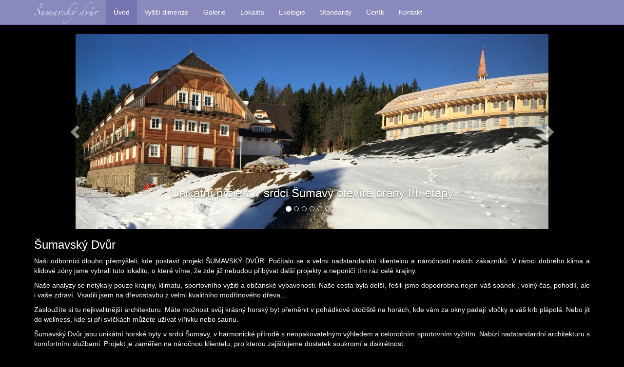

--- FILE ---
content_type: text/html; charset=UTF-8
request_url: https://sumavskydvur.cz/
body_size: 3343
content:
<!DOCTYPE html>
<html lang="cs">
	<head>
		<meta charset="utf-8">
        <meta http-equiv="X-UA-Compatible" content="IE=edge">
        <meta name="viewport" content="width=device-width, initial-scale=1, maximum-scale=1, user-scalable=no">

        <link rel="icon" href="/img/favicon.png" type="image/png" >

        <title>Úvod - &Scaron;umavsk&yacute; dvůr</title>

        <!-- Le styles -->
        <link rel="stylesheet" href="/css/bootstrap.min.css">
        <link rel="stylesheet" href="/css/styles.css">

        <!-- Le scripts -->
        <script src="//ajax.googleapis.com/ajax/libs/jquery/2.1.4/jquery.min.js"></script>
        <script src="/js/bootstrap.min.js"></script>

        <!--[if lt IE 9]>
            <script src="//oss.maxcdn.com/html5shiv/3.7.2/html5shiv.min.js"></script>
            <script src="//oss.maxcdn.com/respond/1.4.2/respond.min.js"></script>
        <![endif]-->

        
        <link href="https://plus.google.com/113670876514153535141" rel="publisher" />
        <script type="text/javascript">
            var _paq = _paq || [];
            _paq.push(['trackPageView']);
            _paq.push(['enableLinkTracking']);
            (function() {
                var u="//analytics.mak-hosting.com/";
                _paq.push(['setTrackerUrl', u+'piwik.php']);
                _paq.push(['setSiteId', 15]);
                var d=document, g=d.createElement('script'), s=d.getElementsByTagName('script')[0];
                g.type='text/javascript'; g.async=true; g.defer=true; g.src=u+'piwik.js'; s.parentNode.insertBefore(g,s);
            })();
        </script>
        <noscript><p><img src="//analytics.mak-hosting.com/piwik.php?idsite=15" style="border:0;" alt="" /></p></noscript>
	</head>
	<body>
		<header>
			<nav class="navbar navbar-default navbar-fixed-top">
				<div class="container">
					<div class="navbar-header">
						<button type="button" class="navbar-toggle collapsed" data-toggle="collapse" data-target="#mainnav-collapse">
							<span class="icon-bar"></span>
							<span class="icon-bar"></span>
							<span class="icon-bar"></span>
						</button>
						<a class="navbar-brand" href="https://sumavskydvur.cz"><img alt="&Scaron;umavsk&yacute; dvůr Logo" class="logo" src="/img/logo.svg"/> </a>
					</div>
					<div class="navbar-collapse collapse" id="mainnav-collapse">
						<ul class="nav navbar-nav">
																							<li class="active"><a href="https://sumavskydvur.cz">&Uacute;vod</a></li>
																															<li><a href="https://sumavskydvur.cz/dimenze">Vy&scaron;&scaron;&iacute; dimenze</a></li>
																															<li><a href="https://sumavskydvur.cz/galerie">Galerie</a></li>
																															<li><a href="https://sumavskydvur.cz/lokalita">Lokalita</a></li>
																															<li><a href="https://sumavskydvur.cz/ekologie">Ekologie</a></li>
																															<li><a href="https://sumavskydvur.cz/standardy">Standardy</a></li>
																															<li><a href="https://sumavskydvur.cz/cenik">Cen&iacute;k</a></li>
																															<li><a href="https://sumavskydvur.cz/kontakt">Kontakt</a></li>
																					</ul>
					</div>
				</div>
			</nav>
		</header>

		<section class="container">
			<article>
    <figure>
        <div id="imgslider" class="carousel slide" data-ride="carousel">
            <ol class="carousel-indicators">
                <li data-target="#imgslider" data-slide-to="0" class="active"></li>
                <li data-target="#imgslider" data-slide-to="1"></li>
                <li data-target="#imgslider" data-slide-to="2"></li>
                <li data-target="#imgslider" data-slide-to="3"></li>
                <li data-target="#imgslider" data-slide-to="4"></li>
                <li data-target="#imgslider" data-slide-to="5"></li>
                <li data-target="#imgslider" data-slide-to="6"></li>
            </ol>
            <div class="carousel-inner" role="listbox">
                <div class="item active">
                    <img src="/img/sl-001.jpg">
                    <div class="carousel-caption">
                        <h3>Unikátní projekt v srdci Šumavy otevírá brány III. etapy</h3>
                    </div>
                </div>
                <div class="item">
                    <img src="/img/sl-002.jpg">
                    <div class="carousel-caption">
                        <h3>Autem až do garáže a zároveň sjezdovka u domu</h3>
                    </div>
                </div>
                <div class="item">
                    <img src="/img/sl-003.jpg">
                    <div class="carousel-caption">
                        <h3>Diskrétnost, soukromí a komfort</h3>
                    </div>
                </div>
                <div class="item">
                    <img src="/img/sl-004.jpg">
                    <div class="carousel-caption">
                        <h3>Panenská příroda, čistý vzduch a klid</h3>
                    </div>
                </div>
                <div class="item">
                    <img src="/img/sl-005.jpg">
                    <div class="carousel-caption">
                        <h3>Odpočinek po sportu ve vlastním wellness</h3>
                    </div>
                </div>
                <div class="item">
                    <img src="/img/sl-006.jpg">
                    <div class="carousel-caption">
                        <h3>Celoroční vyžití</h3>
                    </div>
                </div>
                <div class="item">
                    <img src="/img/sl-007.jpg">
                    <div class="carousel-caption">
                        <h3>Zdravé a nízkoenergetické bydlení v dřevostavbě</h3>
                    </div>
                </div>
            </div>
            <a class="left carousel-control" href="#imgslider" role="button" data-slide="prev">
                <span class="glyphicon glyphicon-chevron-left" aria-hidden="true"></span>
                <span class="sr-only">Předchozí</span>
            </a>
            <a class="right carousel-control" href="#imgslider" role="button" data-slide="next">
                <span class="glyphicon glyphicon-chevron-right" aria-hidden="true"></span>
                <span class="sr-only">Příští</span>
            </a>
        </div>
    </figure>
    <figcapture>
        <h3>Šumavský Dvůr</h3>
        <p class="text-justify">Naši odborníci dlouho přemýšleli, kde postavit projekt ŠUMAVSKÝ DVŮR. Počítalo se s velmi nadstandardní klientelou a náročností našich zákazníků. V rámci dobrého klima a klidové zóny jsme vybrali tuto lokalitu, o které víme, že zde již nebudou přibývat další projekty a neponičí tím ráz celé krajiny.</p>
        <p class="text-justify">Naše analýzy se netýkaly pouze krajiny, klimatu, sportovního vyžití a občanské vybavenosti. Naše cesta byla delší, řešili jsme dopodrobna nejen váš spánek , volný čas, pohodlí, ale i vaše zdraví. Vsadili jsem na dřevostavbu z velmi kvalitního modřínového dřeva…</p>
        <p class="text-justify">Zasloužíte si tu nejkvalitnější architekturu. Máte možnost svůj krásný horský byt přeměnit v pohádkové útočiště na horách, kde vám za okny padají vločky a váš krb plápolá. Nebo jít do wellness, kde si při svíčkách můžete užívat vířivku nebo saunu.</p><p class="text-justify">Šumavský Dvůr jsou unikátní horské byty v srdci Šumavy, v harmonické přírodě s neopakovatelným výhledem a celoročním sportovním vyžitím. Nabízí nadstandardní architekturu s komfortními službami. Projekt je zaměřen na náročnou klientelu, pro kterou zajišťujeme dostatek soukromí a diskrétnost.</p>
        <h3>Poslední byty na prodej</h3>
        <p class="text-justify">I. a II. etapa jsou vyprodány, zbývají pouze jeden byt, které necháváme uzrát v dokonalou přeměnu v rámci zákazníka.</p>
        <p class="text-justify">III. etapa se skládá ze zajímavých bytů, které prodáváme a těšíme se na realizaci, kterou vymyslí klienti. Pokud budou mít zájem o realizaci z naší strany, nevidíme v tom problém.</p>
        <p class="text-justify">Věříme, že bude mimořádně zajímavá, v rámci kreativity je zde široké pole působnosti. Přijeďte se podívat.</p>
        <p class="text-justify">Vaše manželky, přítelkyně a kamarádky, zde můžou popustit uzdu svojí fantazii a vytvořit dokonalé místo, kde budete odpočívat a na nic nemyslet.</p>
        <p class="text-justify">Šumavský dvůr získal ocenění jako jsou: Cenu ČKAIT Plzeňské kraje, Cenu ČKAIT, Titul ČEEP, Certifikát kvality návrhu budovy a Cenu veřejnosti v regionu Plzeňský kraj. Projekt Šumavský Dvůr III získal také cenu Realitního projektu roku, cena odborné poroty za rok 2016.</p>
        <p class="text-justify">Možnost prohlídky i o víkendu (po telefonické domluvě).</p>
    </figcapture>
</article>
		</section>

		<footer>
			<div class="container">
				<div class="footer">
					<div class="row">
	<div class="col-xs-12 col-sm-6" id="socl-gp">
        <div class="g-plusone" data-href="https://plus.google.com/113670876514153535141" data-size="medium" data-annotation="inline" data-width="300"></div>
	</div>
	<div class="col-xs-12 col-sm-6" id="socl-fb">
		<div class="fb-like" data-href="https://facebook.com/designdevelopment.cz" data-layout="button_count" data-action="like" data-show-faces="false" data-share="true"></div>
	</div>
</div>
<script type="text/javascript">
	window.___gcfg = {lang: 'cs'};
	(function () {
		var po = document.createElement('script');
		po.type = 'text/javascript';
		po.async = true;
		po.src = 'https://apis.google.com/js/platform.js';
		var s = document.getElementsByTagName('script')[0];
		s.parentNode.insertBefore(po, s);
	})();
</script>
<div id="fb-root"></div>
<script>(function(d, s, id) {
  var js, fjs = d.getElementsByTagName(s)[0];
  if (d.getElementById(id)) return;
  js = d.createElement(s); js.id = id;
  js.src = "//connect.facebook.net/cs_CZ/sdk.js#xfbml=1&version=v2.3";
  fjs.parentNode.insertBefore(js, fjs);
}(document, 'script', 'facebook-jssdk'));</script>
<p class="text-center">&copy; 2013 - 2026 <a href="http://design-development.cz" target="_blank" title="Developer">Design Development CZ s.r.o.</a> | Webhosting: <a href="http://mak-hosting.com" target="_blank" title="Webhosting">MAK-hosting</a></p>				</div>
			</div>
		</footer>
	</body>
</html>


--- FILE ---
content_type: text/html; charset=utf-8
request_url: https://accounts.google.com/o/oauth2/postmessageRelay?parent=https%3A%2F%2Fsumavskydvur.cz&jsh=m%3B%2F_%2Fscs%2Fabc-static%2F_%2Fjs%2Fk%3Dgapi.lb.en.OE6tiwO4KJo.O%2Fd%3D1%2Frs%3DAHpOoo_Itz6IAL6GO-n8kgAepm47TBsg1Q%2Fm%3D__features__
body_size: 162
content:
<!DOCTYPE html><html><head><title></title><meta http-equiv="content-type" content="text/html; charset=utf-8"><meta http-equiv="X-UA-Compatible" content="IE=edge"><meta name="viewport" content="width=device-width, initial-scale=1, minimum-scale=1, maximum-scale=1, user-scalable=0"><script src='https://ssl.gstatic.com/accounts/o/2580342461-postmessagerelay.js' nonce="IKcw2PxR94ntwPinPAHXkA"></script></head><body><script type="text/javascript" src="https://apis.google.com/js/rpc:shindig_random.js?onload=init" nonce="IKcw2PxR94ntwPinPAHXkA"></script></body></html>

--- FILE ---
content_type: text/css
request_url: https://sumavskydvur.cz/css/styles.css
body_size: 91
content:
body {
  display: flex;
  min-height: 100vh;
  flex-direction: column;
}
body > section {
  flex: 1;
  padding-top: 70px;
  padding-bottom: 20px;
}
.navbar-brand > .logo {
  height: 44px;
  margin: -11px 0;
  -webkit-filter: grayscale(90%) opacity(80%);
  filter: grayscale(90%) opacity(80%);
  transition-property: all;
  transition-duration: 0.3s;
  transition-timing-function: ease-in-out;
  transition-delay: initial;
}
.carousel-inner > .item > img {
  margin: 0 auto;
}

footer {
  width: 100%;
  background-color: #1f1f37;
}
.footer {
  margin: 20px 0;
}

--- FILE ---
content_type: image/svg+xml
request_url: https://sumavskydvur.cz/img/logo.svg
body_size: 25005
content:
<?xml version="1.0" encoding="UTF-8" standalone="no"?>
<svg
   xmlns:dc="http://purl.org/dc/elements/1.1/"
   xmlns:cc="http://creativecommons.org/ns#"
   xmlns:rdf="http://www.w3.org/1999/02/22-rdf-syntax-ns#"
   xmlns:svg="http://www.w3.org/2000/svg"
   xmlns="http://www.w3.org/2000/svg"
   viewBox="0 0 1665.9531 549.50122"
   height="549.50122"
   width="1665.9531"
   xml:space="preserve"
   version="1.1"
   id="svg2"><metadata
     id="metadata8"><rdf:RDF><cc:Work
         rdf:about=""><dc:format>image/svg+xml</dc:format><dc:type
           rdf:resource="http://purl.org/dc/dcmitype/StillImage" /><dc:title></dc:title></cc:Work></rdf:RDF></metadata><defs
     id="defs6"><clipPath
       id="clipPath16"
       clipPathUnits="userSpaceOnUse"><path
         id="path18"
         d="m 0,3401.58 4818.9,0 L 4818.9,0 0,0 0,3401.58 Z" /></clipPath></defs><g
     transform="matrix(1.25,0,0,-1.25,-304.83575,2104.2249)"
     id="g10"><g
       id="g12"><g
         clip-path="url(#clipPath16)"
         id="g14"><g
           transform="translate(430.2686,1655.3799)"
           id="g20"><path
             id="path22"
             style="fill:#ffffff;fill-opacity:1;fill-rule:nonzero;stroke:none"
             d="m 0,0 c 0,-1.601 -1.069,-3.2 -3.2,-4.8 -5.069,-4.269 -10.2,-8.869 -15.4,-13.801 -5.2,-4.937 -10.069,-9.668 -14.6,-14.199 -2.669,-2.669 -5.537,-5.269 -8.6,-7.801 -3.069,-2.537 -5,-3.798 -5.8,-3.798 -1.338,0 -2,0.662 -2,2 0,1.599 -0.137,4.199 -0.4,7.798 -0.269,3.601 -0.6,7.401 -1,11.401 -0.4,4 -0.737,7.931 -1,11.801 -0.269,3.861 -0.4,6.73 -0.4,8.599 0,2.131 0.663,3.731 2,4.8 0.531,0.531 1.731,1.462 3.6,2.8 1.862,1.332 3.063,2 3.6,2 0.8,0 1.2,-0.938 1.2,-2.8 0,-3.2 0.062,-6.669 0.2,-10.399 0.131,-3.739 0.2,-7.338 0.2,-10.801 0,-3.469 0.062,-6.537 0.2,-9.199 0.131,-2.67 0.2,-4.539 0.2,-5.601 0,-1.601 0.531,-2.399 1.6,-2.399 0.531,0 1.2,0.399 2,1.199 5.062,4.262 10.462,9.4 16.2,15.4 5.731,6 10.462,11.262 14.2,15.8 2.4,3.2 4.131,4.8 5.2,4.8 0.531,0 1,-0.338 1.4,-1 C -0.2,1.132 0,0.531 0,0 m -25.6,-80 c -1.069,-2.669 -2.338,-6.138 -3.8,-10.399 -1.469,-4.27 -2.6,-7.87 -3.4,-10.801 -1.069,-0.537 -2,-0.137 -2.8,1.2 0.8,1.601 1.2,3.601 1.2,6 0,4.8 -2.337,9.331 -7,13.601 -4.669,4.261 -12.069,6.399 -22.2,6.399 -10.669,0 -19.338,-3.138 -26,-9.399 -6.669,-6.27 -10,-14.601 -10,-25 0,-8 1.863,-15.469 5.6,-22.401 3.731,-6.937 7.862,-13.338 12.4,-19.2 3.462,-4.538 6.331,-8.337 8.6,-11.399 2.263,-3.07 4.062,-5.87 5.4,-8.401 1.331,-2.537 2.263,-4.937 2.8,-7.2 0.531,-2.269 0.8,-5 0.8,-8.2 0,-5.6 -1.269,-11.069 -3.8,-16.401 -2.537,-5.337 -5.869,-10.267 -10,-14.798 -4.138,-4.539 -8.669,-8.601 -13.6,-12.202 -4.937,-3.599 -9.8,-6.468 -14.6,-8.599 -12,-5.331 -25.337,-8 -40,-8 -6.138,0 -12.2,0.537 -18.2,1.599 -6,1.07 -11.537,2.801 -16.6,5.202 -1.338,0.798 -2.537,1.531 -3.6,2.199 -1.069,0.662 -1.738,1.4 -2,2.2 1.063,4.531 2.331,9.663 3.8,15.399 1.462,5.733 2.731,10.463 3.8,14.202 0,0.531 0.4,0.798 1.2,0.798 0.8,0 1.2,-0.668 1.2,-2 -0.8,-2.399 -1.2,-4.798 -1.2,-7.199 0,-7.469 3.062,-14.068 9.2,-19.801 6.131,-5.736 15.6,-8.599 28.4,-8.599 4.8,0 9.663,0.463 14.6,1.4 4.931,0.932 9.4,2.331 13.4,4.199 8.263,3.733 15.263,9 21,15.801 5.731,6.8 8.6,14.862 8.6,24.199 0,4.532 -1.069,9.132 -3.2,13.801 -2.137,4.662 -6.269,10.862 -12.4,18.6 -5.337,6.931 -9.4,13.062 -12.2,18.4 -2.8,5.331 -4.2,11.463 -4.2,18.401 0,6.93 1.531,13.861 4.6,20.798 3.063,6.932 6.862,13.063 11.4,18.401 1.6,1.863 3.8,4.062 6.6,6.599 2.8,2.532 6.131,4.864 10,7 3.862,2.132 8.4,4 13.6,5.601 5.2,1.601 11,2.399 17.4,2.399 4.262,0 8.4,-0.599 12.4,-1.798 4,-1.202 7.6,-3.539 10.8,-7 1.331,-1.87 2,-3.739 2,-5.601" /></g><g
           transform="translate(507.8677,1460.9805)"
           id="g24"><path
             id="path26"
             style="fill:#ffffff;fill-opacity:1;fill-rule:nonzero;stroke:none"
             d="m 0,0 c -4.538,-6.4 -9.869,-13.139 -16,-20.201 -6.138,-7.069 -12.538,-13.537 -19.2,-19.4 -6.669,-5.868 -13.469,-10.731 -20.4,-14.6 -6.938,-3.862 -13.469,-5.799 -19.6,-5.799 -4.537,0 -8.069,1.199 -10.6,3.6 -2.537,2.4 -3.8,6.136 -3.8,11.199 0,2.4 0.331,5.132 1,8.201 0.662,3.062 1.8,6.462 3.4,10.199 -1.6,-1.869 -3.4,-4.068 -5.4,-6.599 -2,-2.538 -4.269,-4.938 -6.8,-7.201 -2.538,-2.268 -5.337,-4.137 -8.4,-5.6 -3.069,-1.469 -6.469,-2.199 -10.2,-2.199 -2.938,0 -5.337,0.862 -7.2,2.599 -1.869,1.732 -2.8,4.463 -2.8,8.2 0,2.132 0.462,4.8 1.4,8 0.931,3.201 2.662,7.532 5.2,13 2.531,5.462 6,12.263 10.4,20.4 4.4,8.132 10.062,18.201 17,30.201 1.331,2.662 2.531,4 3.6,4 1.862,0 3.8,-1.139 5.8,-3.4 2,-2.27 3,-3.801 3,-4.6 0,-0.801 -0.8,-2.4 -2.4,-4.801 -4.269,-6.4 -8.269,-12.8 -12,-19.199 -3.737,-6.4 -7,-12.4 -9.8,-18 -2.8,-5.601 -5.069,-10.601 -6.8,-15 -1.737,-4.4 -2.6,-7.801 -2.6,-10.201 0,-4 1.463,-6 4.4,-6 2.662,0 6.331,2.062 11,6.201 4.662,4.131 10.2,11.131 16.6,21 2.4,4.262 4.863,8.73 7.4,13.399 2.531,4.664 5,9.132 7.4,13.4 2.4,4.264 4.663,8.201 6.8,11.801 2.131,3.599 3.731,6.331 4.8,8.199 1.331,1.863 2.4,2.801 3.2,2.801 1.062,0 2.263,-1.138 3.6,-3.401 1.331,-2.268 2,-5 2,-8.199 0,-2.139 -0.538,-4.139 -1.6,-6 -3.2,-4.801 -6.6,-9.538 -10.2,-14.201 -3.6,-4.668 -6.937,-9.537 -10,-14.6 -3.069,-5.068 -5.669,-10.4 -7.8,-16 -2.137,-5.599 -3.2,-11.737 -3.2,-18.4 0,-5.862 2.8,-8.799 8.4,-8.799 3.731,0 8.2,1.4 13.4,4.199 5.2,2.801 10.862,6.732 17,11.801 6.131,5.062 12.462,11.199 19,18.399 C -14.469,-14.4 -8.269,-6.538 -2.4,2 -0.8,2.531 0,1.861 0,0" /></g><g
           transform="translate(639.4653,1447.3799)"
           id="g28"><path
             id="path30"
             style="fill:#ffffff;fill-opacity:1;fill-rule:nonzero;stroke:none"
             d="m 0,0 c -3.737,-4.269 -8.2,-9.069 -13.4,-14.399 -5.2,-5.338 -10.737,-10.401 -16.6,-15.202 -5.869,-4.798 -11.938,-8.798 -18.2,-12 -6.269,-3.199 -12.337,-4.798 -18.2,-4.798 -5.337,0 -9.069,1.068 -11.2,3.199 -2.137,2.138 -3.2,5.469 -3.2,10 0,2.931 1.531,7.731 4.6,14.4 3.063,6.662 6.463,13.6 10.2,20.8 3.731,7.2 7.131,14.063 10.2,20.601 3.063,6.531 4.6,11.13 4.6,13.798 0,1.601 -0.669,2.401 -2,2.401 C -56.668,36.931 -60.6,34.2 -65,30.601 -69.4,27 -73.737,23.063 -78,18.8 c -4.269,-4.269 -8.2,-8.401 -11.8,-12.401 -3.6,-4 -6.337,-7.337 -8.2,-10 -1.869,-2.668 -3.737,-5.868 -5.6,-9.599 -1.869,-3.738 -3.669,-7.338 -5.4,-10.8 -1.737,-3.469 -3.469,-6.399 -5.2,-8.8 -1.738,-2.4 -3.269,-3.599 -4.6,-3.599 -1.337,0 -2.537,0.668 -3.6,2 -1.069,1.33 -1.6,2.662 -1.6,4 0,0.798 0.4,2.199 1.2,4.199 0.8,2 2.263,4.463 4.4,7.4 3.462,4.8 6.6,9.862 9.4,15.199 2.8,5.332 5.2,10.264 7.2,14.801 2,4.531 3.531,8.401 4.6,11.6 1.063,3.2 1.6,5.062 1.6,5.599 0,2.132 -0.537,3.202 -1.6,3.202 -1.6,0 -4.337,-1.67 -8.2,-5 -3.869,-3.338 -8.069,-7.401 -12.6,-12.202 -4.537,-4.798 -9,-9.868 -13.4,-15.199 -4.4,-5.338 -8.069,-10.138 -11,-14.4 -3.737,-5.6 -6.937,-10.537 -9.6,-14.8 -2.668,-4.269 -4.668,-6.399 -6,-6.399 -2.137,0 -3.4,0.937 -3.8,2.798 -0.4,1.864 -0.6,3.733 -0.6,5.601 0,2.132 0.531,3.862 1.6,5.2 7.2,11.463 14.263,23.199 21.2,35.199 6.932,12 13.863,23.864 20.8,35.601 1.331,2.399 2.8,3.601 4.4,3.601 1.332,0 2.531,-0.739 3.6,-2.202 1.063,-1.468 1.6,-2.868 1.6,-4.199 -1.868,-5.338 -5.069,-11.869 -9.6,-19.599 -4.537,-7.739 -8.537,-14.801 -12,-21.202 10.663,12.264 19.6,21.532 26.8,27.801 7.2,6.262 13.062,9.401 17.6,9.401 2.931,0 4.4,-2 4.4,-6 0,-2.67 -1.2,-6.739 -3.6,-12.202 C -88,17.931 -90.137,13.462 -92,10 c -0.537,-1.069 -0.6,-1.538 -0.2,-1.399 0.4,0.13 0.863,0.462 1.4,1 3.2,3.73 6.862,7.662 11,11.798 4.132,4.132 8.531,8.063 13.2,11.801 4.662,3.731 9.331,7.199 14,10.401 4.662,3.199 9,5.73 13,7.599 4,0 6,-1.869 6,-5.599 C -33.6,44.8 -33.737,44 -34,43.2 -34.269,42.399 -34.668,41.462 -35.2,40.399 -36.537,37.462 -39,32.663 -42.6,26 c -3.6,-6.669 -7.269,-13.8 -11,-21.399 -3.737,-7.601 -7,-14.938 -9.8,-22 -2.8,-7.07 -4.2,-12.469 -4.2,-16.202 0,-5.33 2.532,-8 7.6,-8 4.8,0 9.863,1.602 15.2,4.801 5.331,3.199 10.663,7.063 16,11.6 5.331,4.531 10.263,9.262 14.8,14.2 4.531,4.931 8.4,9.263 11.6,13 1.063,1.601 2.131,2.263 3.2,2 C 1.863,3.731 1.6,2.399 0,0" /></g><g
           transform="translate(704.2637,1498.1797)"
           id="g32"><path
             id="path34"
             style="fill:#ffffff;fill-opacity:1;fill-rule:nonzero;stroke:none"
             d="m 0,0 c -9.068,0 -17.737,-3.199 -26,-9.6 -8.269,-6.4 -15.6,-13.937 -22,-22.599 -6.4,-8.67 -11.537,-17.27 -15.4,-25.801 -3.869,-8.537 -5.8,-14.8 -5.8,-18.8 0,-2.138 0.8,-3.2 2.4,-3.2 1.6,0 4.063,1.062 7.4,3.2 3.332,2.132 7.131,5 11.4,8.601 4.263,3.599 8.6,7.799 13,12.599 4.4,4.8 8.463,10 12.2,15.6 4.263,6.4 8.4,13.2 12.4,20.4 4,7.2 7.6,13.6 10.8,19.2 L 0,0 Z M 62.4,-30.4 C 56.263,-37.869 49.531,-45.4 42.2,-53 34.863,-60.6 27.463,-67.469 20,-73.6 12.531,-79.737 5.131,-84.668 -2.2,-88.4 -9.537,-92.131 -16.269,-94 -22.4,-94 c -5.337,0 -9.069,1.338 -11.2,4 -2.137,2.67 -3.2,6 -3.2,10 0,3.731 1.132,8.731 3.4,15 2.263,6.263 5.663,13 10.2,20.2 -3.468,-4.538 -7.468,-9.337 -12,-14.399 -4.537,-5.07 -9.2,-9.67 -14,-13.801 -4.8,-4.137 -9.6,-7.6 -14.4,-10.4 -4.8,-2.799 -9.068,-4.2 -12.8,-4.2 -5.6,0 -8.4,2.8 -8.4,8.401 0,6.131 2.4,13.861 7.2,23.199 4.8,9.332 11.263,18.332 19.4,27 8.132,8.662 17.4,16.131 27.8,22.4 C -20,-0.338 -9.2,2.801 2,2.801 3.332,5.463 4.531,7.332 5.6,8.4 6.663,9.463 7.731,10.263 8.8,10.801 L 20,14 20.8,13.6 c -1.337,-1.337 -2.6,-3 -3.8,-5 -1.2,-2 -2.469,-4.069 -3.8,-6.2 1.331,0 3.331,-0.137 6,-0.4 2.663,-0.269 4.663,-0.537 6,-0.8 1.331,-0.538 2,-1.2 2,-2 0,-0.8 -0.4,-1.2 -1.2,-1.2 -1.6,0.531 -4,0.932 -7.2,1.2 -3.2,0.263 -5.6,0.4 -7.2,0.4 C -0.668,-22 -9.668,-39.137 -15.4,-51.8 -21.137,-64.469 -24,-73.869 -24,-80 c 0,-2.4 0.6,-4.4 1.8,-6 1.2,-1.6 3.663,-2.4 7.4,-2.4 4.263,0 9.331,1.539 15.2,4.6 5.863,3.063 12.131,7.331 18.8,12.8 6.663,5.463 13.531,11.801 20.6,19 7.063,7.2 13.8,14.801 20.2,22.801 0.531,0.799 1.063,1 1.6,0.599 0.531,-0.4 0.8,-1 0.8,-1.8" /></g><g
           transform="translate(824.6636,1492.9805)"
           id="g36"><path
             id="path38"
             style="fill:#ffffff;fill-opacity:1;fill-rule:nonzero;stroke:none"
             d="m 0,0 c -0.269,-5.069 -2.269,-10.601 -6,-16.601 -3.737,-6 -8.269,-12 -13.6,-18 -5.338,-6 -11.269,-11.868 -17.8,-17.6 C -43.938,-57.938 -50.337,-63 -56.6,-67.4 -62.869,-71.801 -68.668,-75.4 -74,-78.201 -79.337,-81 -83.469,-82.4 -86.4,-82.4 l -6.4,6.4 c 0,1.062 0.531,1.462 1.6,1.199 6.132,0.531 11.2,2.863 15.2,7 4,4.131 7.062,12.332 9.2,24.6 0.531,2.931 1.063,6.201 1.6,9.801 0.532,3.599 1.063,7.062 1.6,10.4 0.532,3.33 1.131,6.33 1.8,9 0.663,2.662 1.263,4.531 1.8,5.6 1.062,3.199 1.4,5.13 1,5.799 -0.4,0.663 -1.668,1 -3.8,1 l -11.6,-2 c -2.4,1.063 -2.268,2 0.4,2.8 5.332,0.801 11.6,1.732 18.8,2.801 7.2,1.063 12.931,2.262 17.2,3.6 0.8,-0.537 0.932,-1.069 0.4,-1.6 -1.068,-0.801 -2.269,-1.738 -3.6,-2.801 -1.337,-1.068 -2.4,-2.537 -3.2,-4.4 -1.337,-2.938 -2.469,-6.537 -3.4,-10.799 -0.937,-4.27 -1.8,-8.4 -2.6,-12.4 -0.8,-4 -1.538,-7.669 -2.2,-11 -0.669,-3.338 -1.269,-5.669 -1.8,-7 -1.6,-4.538 -4.268,-8.938 -8,-13.201 -3.737,-4.268 -7.469,-7.868 -11.2,-10.799 -1.068,-1.87 -0.937,-2.401 0.4,-1.6 7.731,2.662 15.132,6.199 22.2,10.6 7.062,4.4 13.4,9.599 19,15.599 5.6,6 10.2,12.732 13.8,20.2 3.6,7.462 5.8,15.601 6.6,24.4 0.8,10.4 -0.8,17.201 -4.8,20.4 -0.538,0.263 -0.668,0.531 -0.4,0.801 0.263,0.262 1.2,0.262 2.8,0 4.8,-0.538 8.531,-2.801 11.2,-6.801 C -0.137,11.199 0.8,6.131 0,0" /></g><g
           transform="translate(885.4629,1486.1797)"
           id="g40"><path
             id="path42"
             style="fill:#ffffff;fill-opacity:1;fill-rule:nonzero;stroke:none"
             d="m 0,0 c -0.8,-1.338 -1.469,-1.469 -2,-0.4 -1.6,3.463 -4.938,5.201 -10,5.201 -3.738,0 -7.469,-1.07 -11.2,-3.201 -3.738,-2.137 -5.6,-5.337 -5.6,-9.6 0,-2.137 0.662,-4.269 2,-6.4 1.331,-2.137 3.2,-4.938 5.6,-8.4 2.131,-3.2 4.131,-6.399 6,-9.6 1.862,-3.2 2.8,-6.538 2.8,-10 0,-6.938 -1.6,-12.6 -4.8,-17 -3.2,-4.4 -7,-7.938 -11.4,-10.6 -4.4,-2.668 -8.869,-4.463 -13.4,-5.4 -4.538,-0.93 -8.138,-1.399 -10.8,-1.399 -16.269,0 -25.2,5.461 -26.8,16.399 1.337,0.8 2.862,1.8 4.6,3 1.731,1.201 3,2.332 3.8,3.4 0.531,0 0.931,-0.537 1.2,-1.6 1.331,-4.8 3.862,-8.937 7.6,-12.4 3.731,-3.469 8.131,-5.199 13.2,-5.199 2.131,0 4.662,0.199 7.6,0.599 2.931,0.401 5.662,1.331 8.2,2.8 2.531,1.462 4.731,3.531 6.6,6.2 1.862,2.662 2.8,6.262 2.8,10.8 0,3.462 -0.669,6.663 -2,9.601 -1.338,2.93 -2.8,5.599 -4.4,8 -1.6,2.662 -3.2,5.33 -4.8,8 -1.6,2.662 -2.4,5.599 -2.4,8.799 0,3.201 1.131,6.663 3.4,10.4 2.262,3.731 5.131,7.131 8.6,10.2 3.462,3.063 7.262,5.663 11.4,7.8 4.131,2.131 8.2,3.2 12.2,3.2 4.262,0 6.4,-1.337 6.4,-4 C 3.6,7.863 2.8,6.332 2,4.6 1.2,2.863 0.531,1.332 0,0" /></g><g
           transform="translate(1118.2617,1651.3799)"
           id="g44"><path
             id="path46"
             style="fill:#ffffff;fill-opacity:1;fill-rule:nonzero;stroke:none"
             d="m 0,0 c 0,-2.938 -0.737,-5.868 -2.2,-8.8 -1.468,-2.937 -2.468,-6.269 -3,-10 0,-1.338 -0.468,-2.068 -1.4,-2.2 -0.938,-0.138 -1.4,0.462 -1.4,1.8 0,0.801 0.131,1.531 0.4,2.2 0.263,0.663 0.4,1.399 0.4,2.2 0,3.199 -0.8,6 -2.4,8.401 -1.6,2.399 -3.669,4.33 -6.2,5.798 -2.537,1.463 -5.269,2.532 -8.2,3.202 -2.938,0.662 -5.737,1 -8.4,1 -6.138,0 -13.8,-1.601 -23,-4.801 -9.2,-3.199 -19.138,-10.269 -29.8,-21.199 -9.869,-10.139 -19.537,-21.801 -29,-35 -9.468,-13.202 -18.468,-26.739 -27,-40.601 -5.338,-8.8 -11.338,-18.868 -18,-30.2 -6.669,-11.338 -13.069,-22.401 -19.2,-33.199 -6.138,-10.801 -11.6,-20.401 -16.4,-28.801 -4.8,-8.401 -7.868,-14.069 -9.2,-17 -1.069,-2.137 -1.469,-3.199 -1.2,-3.199 0.532,0 1.6,0.798 3.2,2.399 4.531,4.531 9.2,8.931 14,13.2 4.8,4.262 10,8.932 15.6,14 -0.268,1.063 -0.4,2.8 -0.4,5.199 0,2.132 1.663,4.202 5,6.202 3.331,2 5.931,3.261 7.8,3.798 0.531,0 0.8,-0.537 0.8,-1.599 0,-0.8 0.131,-1.469 0.4,-2 1.331,1.062 4.4,3.662 9.2,7.801 4.8,4.13 10,8.399 15.6,12.798 5.6,4.401 10.731,8.401 15.4,12 4.662,3.601 7.531,5.401 8.6,5.401 0.8,0 1.531,-0.338 2.2,-1 0.663,-0.668 1.4,-2.069 2.2,-4.199 0,-1.601 -1.338,-2.801 -4,-3.601 -3.2,-1.069 -7.068,-2.938 -11.6,-5.601 -4.537,-2.668 -9.137,-5.736 -13.8,-9.199 -4.668,-3.469 -9.2,-6.937 -13.6,-10.4 -4.4,-3.469 -7.938,-6.401 -10.6,-8.8 0.262,-3.469 0.8,-7.337 1.6,-11.601 0.8,-4.267 1.731,-8.537 2.8,-12.798 1.063,-4.27 2.331,-8.469 3.8,-12.601 1.462,-4.138 3,-7.8 4.6,-11 1.331,-2.938 3.263,-5.069 5.8,-6.399 2.531,-1.338 5.131,-2 7.8,-2 4,0 8.463,1.599 13.4,4.798 4.931,3.202 9.931,7.264 15,12.202 5.063,4.93 9.931,10.261 14.6,16 4.663,5.73 8.731,11.13 12.2,16.199 0.8,1.332 1.662,1.599 2.6,0.801 0.931,-0.801 1,-1.601 0.2,-2.401 -4,-5.338 -8.269,-10.669 -12.8,-16 -4.537,-5.338 -9.137,-10.4 -13.8,-15.2 -4.669,-4.8 -9.268,-9.069 -13.8,-12.8 -4.537,-3.738 -8.669,-6.669 -12.4,-8.801 -6.4,-3.199 -11.869,-4.798 -16.4,-4.798 -3.469,0 -6.538,0.798 -9.2,2.399 -2.669,1.601 -5,4.462 -7,8.601 -2,4.13 -3.869,9.798 -5.6,17 -1.738,7.199 -3.669,16.399 -5.8,27.599 -8.537,-8.269 -17.068,-16.801 -25.6,-25.599 -8.537,-8.801 -15.738,-18.401 -21.6,-28.801 -0.537,-1.33 -1.6,-2 -3.2,-2 -1.869,0 -3.337,1.138 -4.4,3.4 -1.069,2.262 -1.6,4.331 -1.6,6.199 l 0,1.601 c 0,0.531 0.131,1.062 0.4,1.601 2.662,3.73 5.463,8.33 8.4,13.798 2.931,5.463 6.6,12.132 11,20 4.4,7.864 9.8,17.264 16.2,28.202 6.4,10.93 14.263,23.861 23.6,38.798 4.263,6.932 9.131,14.463 14.6,22.601 5.463,8.132 11.2,16.399 17.2,24.8 6,8.4 12.131,16.662 18.4,24.801 6.262,8.13 12.331,15.531 18.2,22.199 4.263,4.801 8.863,9.662 13.8,14.599 4.931,4.932 10.063,9.463 15.4,13.601 5.331,4.132 10.862,7.8 16.6,11 5.731,3.2 11.532,5.462 17.4,6.8 2.663,0.531 5.262,1.062 7.8,1.599 2.531,0.532 5,0.801 7.4,0.801 2.131,0 4.463,-0.338 7,-1 2.531,-0.669 4.863,-1.599 7,-2.801 C -5.469,10.2 -3.668,8.663 -2.2,6.8 -0.737,4.931 0,2.663 0,0" /></g><g
           transform="translate(1146.6616,1570.1797)"
           id="g48"><path
             id="path50"
             style="fill:#ffffff;fill-opacity:1;fill-rule:nonzero;stroke:none"
             d="m 0,0 c 0,-0.537 -0.4,-1.199 -1.2,-2 -9.337,-7.199 -19.537,-14.8 -30.6,-22.8 -11.069,-8 -22.2,-15.737 -33.4,-23.2 -1.337,-0.8 -2.2,-1 -2.6,-0.6 -0.4,0.401 -0.337,0.863 0.2,1.401 9.863,8 20.2,16.399 31,25.199 10.8,8.801 21.263,17.2 31.4,25.2 1.063,0.531 1.731,0.8 2,0.8 0.532,0 1.2,-0.469 2,-1.4 C -0.4,1.662 0,0.801 0,0 m -121.2,-152.8 c -3.738,0 -6.669,0.8 -8.8,2.4 -2.137,1.6 -3.2,4 -3.2,7.201 0,5.33 3.262,13.261 9.8,23.799 6.531,10.531 14.462,23 23.8,37.4 1.063,1.332 1.932,2.332 2.6,3 0.663,0.662 1.4,1.263 2.2,1.801 1.331,0.261 3.132,0.599 5.4,1 2.263,0.399 3.663,0.599 4.2,0.599 1.063,0 1.6,-0.4 1.6,-1.2 -9.6,-16.8 -17.669,-30.469 -24.2,-41 -6.537,-10.538 -9.8,-18.737 -9.8,-24.6 0,-3.2 1.463,-4.799 4.4,-4.799 1.331,0 3.063,0.399 5.2,1.199 2.131,0.801 4.4,1.863 6.8,3.2 2.4,1.331 4.663,2.732 6.8,4.2 2.131,1.463 3.732,2.863 4.8,4.2 2.4,2.4 5.932,8.062 10.6,17 4.663,8.931 10.332,19.4 17,31.4 3.2,5.863 6.2,10.801 9,14.801 2.8,4 5.131,6 7,6 1.062,-0.538 2.062,-1.869 3,-4 0.932,-2.139 1.4,-4.27 1.4,-6.401 0,-1.068 -1.2,-3.537 -3.6,-7.4 -2.4,-3.869 -5.468,-8.4 -9.2,-13.6 -3.737,-5.2 -7.8,-10.738 -12.2,-16.599 -4.4,-5.869 -8.6,-11.338 -12.6,-16.401 -9.6,-14.669 -19.269,-29.8 -29,-45.4 -9.738,-15.6 -19.537,-30.662 -29.4,-45.199 -9.862,-14.531 -20,-28.264 -30.4,-41.201 -10.4,-12.93 -21.131,-24.2 -32.2,-33.799 -11.062,-9.6 -22.531,-17.201 -34.4,-22.801 -11.862,-5.6 -24.331,-8.4 -37.4,-8.4 -7.731,0 -14.662,1.869 -20.8,5.601 -6.131,3.736 -9.2,10.268 -9.2,19.6 0,2.136 0.2,4.338 0.6,6.599 0.4,2.27 0.869,4.069 1.4,5.401 0.269,0.799 0.669,1.338 1.2,1.599 0.538,0.27 0.8,-0.13 0.8,-1.199 0,-7.201 2.669,-13.732 8,-19.601 5.338,-5.862 14.8,-8.799 28.4,-8.799 10.938,0 21.8,2.736 32.6,8.199 10.8,5.469 21.338,12.738 31.6,21.801 10.269,9.068 20.2,19.599 29.8,31.599 9.6,12 18.869,24.537 27.8,37.6 8.931,13.068 17.4,26.201 25.4,39.4 8,13.2 15.332,25.662 22,37.401 0.531,1.062 0.531,1.462 0,1.199 -0.538,-0.269 -0.937,-0.537 -1.2,-0.8 -2.937,-2.399 -6.937,-5 -12,-7.8 -5.068,-2.8 -10.269,-4.2 -15.6,-4.2" /></g><g
           transform="translate(1261.46,1495.3799)"
           id="g52"><path
             id="path54"
             style="fill:#ffffff;fill-opacity:1;fill-rule:nonzero;stroke:none"
             d="m 0,0 c -10.137,-0.269 -17.938,-2.2 -23.4,-5.8 -5.469,-3.599 -10.337,-8.068 -14.6,-13.4 -10.137,-12.537 -17.337,-23.269 -21.6,-32.199 -4.269,-8.938 -6.4,-15.539 -6.4,-19.801 0,-1.338 0.531,-2.269 1.6,-2.8 1.063,-0.538 1.863,-0.8 2.4,-0.8 1.863,0 5.263,2 10.2,6 4.931,4 10.4,9.401 16.4,16.199 6,6.801 12.2,14.733 18.6,23.801 6.4,9.063 12,18.662 16.8,28.8 m 182,183.601 c 0,-1.601 -0.8,-3.202 -2.4,-4.801 -1.6,-1.6 -2.668,-3.869 -3.2,-6.8 -0.537,-1.868 -1.468,-2.8 -2.8,-2.8 -0.8,0 -1.6,0.199 -2.4,0.6 -0.8,0.4 -1.8,0.863 -3,1.4 -1.2,0.531 -2.669,1 -4.4,1.401 -1.737,0.399 -4.2,0.599 -7.4,0.599 -4.537,0 -9.068,-0.599 -13.6,-1.801 -4.537,-1.199 -8.669,-3 -12.4,-5.399 -7.468,-4.8 -15.537,-11.601 -24.2,-20.399 C 97.531,136.8 89.6,127.2 82.4,116.8 64.531,91.2 48.863,67.263 35.4,45 21.932,22.731 10.663,2.8 1.6,-14.8 c -9.069,-17.599 -15.869,-32.599 -20.4,-45 -4.537,-12.4 -6.8,-21.537 -6.8,-27.4 0,-4.531 1,-8.262 3,-11.199 2,-2.932 5.263,-4.401 9.8,-4.401 7.2,0 14.063,2.27 20.6,6.801 6.532,4.537 12.731,10.199 18.6,16.999 5.863,6.8 11.2,14.331 16,22.601 4.8,8.261 8.932,16 12.4,23.199 0.532,1.062 1.4,1.463 2.6,1.2 1.2,-0.269 1.131,-1.337 -0.2,-3.2 -4.8,-9.6 -9.937,-18.738 -15.4,-27.401 -5.468,-8.668 -11.2,-16.267 -17.2,-22.798 -6,-6.532 -12.268,-11.663 -18.8,-15.401 -6.537,-3.73 -13,-5.599 -19.4,-5.599 -7.2,0 -12.537,1.937 -16,5.798 -3.468,3.87 -5.2,8.87 -5.2,15 0,6.401 1.263,13.264 3.8,20.601 2.531,7.331 6.463,16.331 11.8,27 -7.468,-9.069 -14,-16.669 -19.6,-22.8 -5.6,-6.138 -10.537,-10.937 -14.8,-14.4 -4.269,-3.469 -7.937,-5.938 -11,-7.401 -3.068,-1.461 -5.8,-2.199 -8.2,-2.199 -3.737,0 -6.268,1 -7.6,3 -1.337,2 -2,4.6 -2,7.8 0,2.399 0.663,5.531 2,9.399 1.332,3.864 3.2,7.663 5.6,11.401 9.862,16 20.862,29.062 33,39.2 12.132,10.132 27.132,16.8 45,20 12.8,22.399 25.063,42.531 36.8,60.399 11.731,17.864 24.531,35.332 38.4,52.401 11.463,14.4 22.863,27.062 34.2,38 11.332,10.931 23,19.2 35,24.801 9.063,4.261 16.931,6.399 23.6,6.399 3.2,0 5.8,-0.399 7.8,-1.2 2,-0.8 3,-1.869 3,-3.199" /></g><g
           transform="translate(1381.8584,1492.9805)"
           id="g56"><path
             id="path58"
             style="fill:#ffffff;fill-opacity:1;fill-rule:nonzero;stroke:none"
             d="m 0,0 c -0.269,-5.069 -2.269,-10.601 -6,-16.601 -3.737,-6 -8.269,-12 -13.6,-18 -5.338,-6 -11.269,-11.868 -17.8,-17.6 C -43.938,-57.938 -50.337,-63 -56.6,-67.4 -62.869,-71.801 -68.668,-75.4 -74,-78.201 -79.337,-81 -83.469,-82.4 -86.4,-82.4 l -6.4,6.4 c 0,1.062 0.531,1.462 1.6,1.199 6.132,0.531 11.2,2.863 15.2,7 4,4.131 7.062,12.332 9.2,24.6 0.531,2.931 1.063,6.201 1.6,9.801 0.532,3.599 1.063,7.062 1.6,10.4 0.532,3.33 1.131,6.33 1.8,9 0.663,2.662 1.263,4.531 1.8,5.6 1.062,3.199 1.4,5.13 1,5.799 -0.4,0.663 -1.668,1 -3.8,1 l -11.6,-2 c -2.4,1.063 -2.268,2 0.4,2.8 5.332,0.801 11.6,1.732 18.8,2.801 7.2,1.063 12.931,2.262 17.2,3.6 0.8,-0.537 0.932,-1.069 0.4,-1.6 -1.068,-0.801 -2.269,-1.738 -3.6,-2.801 -1.337,-1.068 -2.4,-2.537 -3.2,-4.4 -1.337,-2.938 -2.469,-6.537 -3.4,-10.799 -0.937,-4.27 -1.8,-8.4 -2.6,-12.4 -0.8,-4 -1.538,-7.669 -2.2,-11 -0.669,-3.338 -1.269,-5.669 -1.8,-7 -1.6,-4.538 -4.268,-8.938 -8,-13.201 -3.737,-4.268 -7.469,-7.868 -11.2,-10.799 -1.068,-1.87 -0.937,-2.401 0.4,-1.6 7.731,2.662 15.132,6.199 22.2,10.6 7.062,4.4 13.4,9.599 19,15.599 5.6,6 10.2,12.732 13.8,20.2 3.6,7.462 5.8,15.601 6.6,24.4 0.8,10.4 -0.8,17.201 -4.8,20.4 -0.538,0.263 -0.668,0.531 -0.4,0.801 0.263,0.262 1.2,0.262 2.8,0 4.8,-0.538 8.531,-2.801 11.2,-6.801 C -0.137,11.199 0.8,6.131 0,0" /></g><g
           transform="translate(1481.8574,1556.9805)"
           id="g60"><path
             id="path62"
             style="fill:#ffffff;fill-opacity:1;fill-rule:nonzero;stroke:none"
             d="m 0,0 c 0,4.531 -1.069,8.262 -3.2,11.199 -2.137,2.932 -5.869,4.401 -11.2,4.401 -7.737,0 -13.4,-2.469 -17,-7.401 C -35,3.262 -36.8,-2.27 -36.8,-8.4 c 0,-4.801 1.463,-8.6 4.4,-11.401 2.931,-2.8 6.531,-4.199 10.8,-4.199 3.731,0 6.932,0.73 9.6,2.199 2.663,1.463 4.863,3.401 6.6,5.801 1.732,2.399 3.063,5 4,7.799 C -0.469,-5.4 0,-2.67 0,0 m 5.6,0.799 c 0,-6.668 -2.469,-12.868 -7.4,-18.6 -4.937,-5.737 -12.069,-8.599 -21.4,-8.599 -5.6,0 -10.2,1.462 -13.8,4.4 -3.6,2.931 -5.4,7.199 -5.4,12.799 0,2.663 0.531,5.531 1.6,8.6 1.063,3.063 2.731,6 5,8.8 2.262,2.801 5.2,5.131 8.8,7 C -23.4,17.063 -19.069,18 -14,18 -0.938,18 5.6,12.262 5.6,0.799 M 25.6,-96 c -4.537,-6.4 -9.869,-13.139 -16,-20.201 -6.138,-7.069 -12.538,-13.537 -19.2,-19.4 -6.669,-5.868 -13.469,-10.731 -20.4,-14.6 -6.938,-3.862 -13.469,-5.799 -19.6,-5.799 -4.537,0 -8.068,1.199 -10.6,3.6 -2.537,2.4 -3.8,6.136 -3.8,11.199 0,2.4 0.332,5.132 1,8.201 0.663,3.062 1.8,6.462 3.4,10.199 -1.6,-1.869 -3.4,-4.068 -5.4,-6.599 -2,-2.538 -4.269,-4.938 -6.8,-7.201 -2.537,-2.268 -5.337,-4.137 -8.4,-5.6 -3.069,-1.469 -6.468,-2.199 -10.2,-2.199 -2.937,0 -5.337,0.862 -7.2,2.599 -1.869,1.732 -2.8,4.463 -2.8,8.2 0,2.132 0.462,4.8 1.4,8 0.931,3.201 2.663,7.532 5.2,13 2.531,5.462 6,12.263 10.4,20.4 4.4,8.132 10.063,18.201 17,30.201 1.331,2.662 2.531,4 3.6,4 1.862,0 3.8,-1.139 5.8,-3.4 2,-2.27 3,-3.801 3,-4.6 0,-0.801 -0.8,-2.4 -2.4,-4.801 -4.268,-6.4 -8.268,-12.8 -12,-19.199 -3.737,-6.4 -7,-12.4 -9.8,-18 -2.8,-5.601 -5.069,-10.601 -6.8,-15 -1.737,-4.4 -2.6,-7.801 -2.6,-10.201 0,-4 1.463,-6 4.4,-6 2.662,0 6.331,2.062 11,6.201 4.662,4.131 10.2,11.131 16.6,21 2.4,4.262 4.863,8.73 7.4,13.399 2.532,4.663 5,9.132 7.4,13.4 2.4,4.263 4.663,8.201 6.8,11.801 2.131,3.599 3.731,6.331 4.8,8.199 1.331,1.863 2.4,2.801 3.2,2.801 1.062,0 2.263,-1.138 3.6,-3.401 1.331,-2.268 2,-5 2,-8.199 0,-2.139 -0.538,-4.139 -1.6,-6 -3.2,-4.801 -6.6,-9.538 -10.2,-14.201 -3.6,-4.668 -6.937,-9.537 -10,-14.6 -3.069,-5.068 -5.669,-10.4 -7.8,-16 -2.137,-5.599 -3.2,-11.737 -3.2,-18.4 0,-5.862 2.8,-8.799 8.4,-8.799 3.731,0 8.2,1.4 13.4,4.199 5.2,2.801 10.862,6.732 17,11.801 6.131,5.062 12.462,11.199 19,18.399 6.531,7.201 12.732,15.063 18.6,23.601 1.6,0.531 2.4,-0.139 2.4,-2" /></g><g
           transform="translate(1576.6553,1494.5801)"
           id="g64"><path
             id="path66"
             style="fill:#ffffff;fill-opacity:1;fill-rule:nonzero;stroke:none"
             d="m 0,0 c -1.6,-1.869 -3.269,-4.138 -5,-6.801 -1.737,-2.668 -2.869,-4.668 -3.4,-6 C -8.668,-13.6 -9.2,-14 -10,-14 c -0.269,0 -0.668,0.4 -1.2,1.199 -0.537,0.801 -1.269,1.663 -2.2,2.601 -0.937,0.93 -2.2,1.8 -3.8,2.6 -1.6,0.799 -3.869,1.2 -6.8,1.2 -3.469,0 -7.337,-1.2 -11.6,-3.6 -4.269,-2.4 -8,-5.068 -11.2,-8 -5.069,-4.27 -9.537,-8.938 -13.4,-14 -3.869,-5.068 -7.537,-10.338 -11,-15.801 -3.468,-5.469 -6.8,-11.068 -10,-16.799 -3.2,-5.738 -6.669,-11.538 -10.4,-17.4 -0.269,-0.801 -1.068,-1.199 -2.4,-1.199 -0.538,0 -1.668,0.799 -3.4,2.398 -1.737,1.601 -2.6,2.801 -2.6,3.601 0,1.6 0.931,4 2.8,7.2 4.262,7.463 8.6,15 13,22.6 4.4,7.599 8.532,14.731 12.4,21.4 3.862,6.662 7.262,12.463 10.2,17.4 2.932,4.931 4.932,8.6 6,11 1.331,2.4 2.263,3.6 2.8,3.6 0.531,0 1.862,-0.669 4,-2 2.132,-1.338 3.2,-3.2 3.2,-5.6 0,-0.8 -0.469,-2.138 -1.4,-4 -0.938,-1.869 -2,-3.8 -3.2,-5.8 -1.2,-2 -2.338,-3.938 -3.4,-5.8 -1.068,-1.868 -1.869,-3.2 -2.4,-4 -0.8,-1.337 -0.938,-2 -0.4,-2 0.531,0 1.2,0.399 2,1.2 2.663,2.662 5.931,5.6 9.8,8.8 3.863,3.2 7.932,6.2 12.2,9 4.263,2.8 8.462,5.132 12.6,7 4.132,1.862 7.8,2.8 11,2.8 2.4,0 4.463,-0.6 6.2,-1.8 C -0.869,2.6 0,1.331 0,0" /></g></g></g></g></svg>